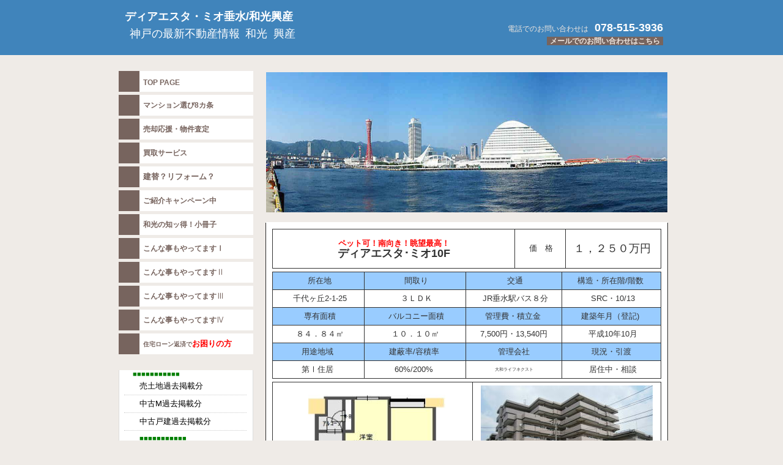

--- FILE ---
content_type: text/html
request_url: http://wakoukousan.com/diaesuta-mio.html
body_size: 31931
content:
<!DOCTYPE HTML PUBLIC "-//W3C//DTD HTML 4.01 Transitional//EN" "http://www.w3.org/TR/html4/loose.dtd">
<html lang="ja">
<head>
<meta http-equiv="Content-Type" content="text/html; charset=UTF-8">
<meta http-equiv="Content-Style-Type" content="text/css">
<meta http-equiv="Content-Script-Type" content="text/javascript">
<title>ディアエスタ・ミオ垂水/神戸　不動産の事なら和光興産</title>
<meta content="JustSystems Homepage Builder Version 16.0.1.0 for Windows" name="GENERATOR">
<meta name="description" content="ディアエスタ・ミオの事ならお任せください。ペットと共に生活が可能です。南向きで眺望も最高の物件となっています。垂水区の中古マンションは物件豊富な和光興産へ">
<meta name="keywords" content="ディアエスタ・ミオ垂水,中古マンション,神戸　不動産,神戸,不動産,和光興産,垂水区">
<link rel="stylesheet" href="hpbparts.css" type="text/css" id="hpbparts">
<link rel="stylesheet" href="container_8Bb_2c_left.css" type="text/css" id="hpbcontainer">
<link rel="stylesheet" href="main_8Bb_2c.css" type="text/css" id="hpbmain">
<link rel="stylesheet" href="user.css" type="text/css" id="hpbuser">
<link rel="stylesheet" type="text/css" href="table.css" id="HPB_TABLE_CSS_ID_">
<link rel="stylesheet" href="h2.css" type="text/css">
<script src="hpbmapscript2.js" charset="UTF-8" type="text/javascript">HPBMAP_20130623040738</script> <script src="http://maps.google.com/maps/api/js?sensor=false" charset="UTF-8" type="text/javascript"></script> <script type="text/javascript">

<!--
function hpbmapinit() {
	hpbmaponload();
}
//-->
</script></head>
<body id="hpb-template-08-02b-01" class="hpb-layoutset-01" text="#ff0000">
<div id="hpb-skip"><a href="#hpb-title">本文へスキップ</a></div>
<!-- container -->
<div id="hpb-container">
  <!-- header -->
  <div id="hpb-header">
    <div id="hpb-headerMain">
      <h1 style="text-align : left;" align="left"><strong><font size="+1" color="#ffffff">ディアエスタ・ミオ垂水/和光興産</font></strong></h1>
    </div>
    <div id="hpb-headerLogo" style="text-align : justify;" align="right"><font size="+1" color="#ffffff">　神戸の最新不動産情報</font><font size="+3" color="#ffffff"> </font><font size="+1" color="#ffffff">和光<font size="-2">　</font>興産</font></div>
    <div id="hpb-headerExtra1">
      <p class="tel"><span>　 電話でのお問い合わせは</span><font color="#ffffff" size="+1">078-515-3936</font></p>
      <p class="mail"><a href="mailto:u-wakoukousan@s4.dion.ne.jp">メールでのお問い合わせはこちら</a></p>
    </div>
  </div>
  <!-- header end --><!-- inner -->
  <div id="hpb-inner">
    <!-- wrapper -->
    <div id="hpb-wrapper">
      <!-- page title -->
      <div id="hpb-title" class="hpb-top-image">
        <p><img src="koube-gazou.jpg" width="656" height="229" border="0" alt="神戸の港"></p>
      </div>
      <!-- page title end --><!-- main --><!-- toppage -->
      <div id="toppage">
        <div id="toppage-item" style="text-align : left;" align="left">
          <table border="1">
            <tbody>
              <tr>
                <td align="left" valign="top" width="630" height="101" bgcolor="#ffcccc" style="color : rgb(0, 0, 0);background-color : white;">
                <table border="1" cellspacing="0" cellpadding="0" id="HPB_TABLE_1_A_160719143517" class="hpb-cnt-tb1" width="636" height="65">
                  <tbody>
                    <tr>
                      <td class="hpb-cnt-tb-cell1" bgcolor="#ffffff" style="background-color : #ffffff;padding-left : 0px;padding-right : 0px;margin-left : 0px;margin-right : 0px;" width="400">
                      <h2 style="text-align : center;"><font size="-1" color="#ff0000"><font size="-1"><strong><b style="padding-top : 0px;padding-left : 0px;padding-right : 0px;padding-bottom : 0px;margin-top : 0px;margin-left : 0px;margin-right : 0px;margin-bottom : 0px;">ペット可！南向き！眺望最高！<br>
                      <br>
                      </b></strong></font></font><strong><font size="+1">ディアエスタ･ミオ10F</font></strong></h2>
                      </td>
                      <td class="hpb-cnt-tb-cell1" bgcolor="#ffffff" style="background-color : #ffffff;
	text-align : center;
" align="center" width="62">&nbsp;<font size="-1">価　格</font></td>
                      <td class="hpb-cnt-tb-cell1" bgcolor="#ffffff" style="background-color : #ffffff;
	text-align : center;
" align="center" width="135"><font size="+1">１，２５０万円</font>&nbsp;</td>
                    </tr>
                  </tbody>
                </table>
                <table cellspacing="0" cellpadding="2" id="HPB_TABLE_1_A_160617191421" class="hpb-cnt-tb1" width="636" height="124">
                  <tbody>
                    <tr>
                      <td class="hpb-cnt-tb-cell1" bgcolor="#99ccff" style="background-color : #99ccff;
	text-align : center;
" align="center" width="126"><font size="-1">&nbsp;所在地</font></td>
                      <td class="hpb-cnt-tb-cell2" bgcolor="#99ccff" style="background-color : #99ccff;
	text-align : center;
" align="center" width="141"><font size="-1">&nbsp;間取り</font></td>
                      <td class="hpb-cnt-tb-cell2" bgcolor="#99ccff" style="background-color : #99ccff;
	text-align : center;
" align="center" width="132"><font size="-1">&nbsp;交通</font></td>
                      <td class="hpb-cnt-tb-cell2" bgcolor="#99ccff" style="background-color : #99ccff;
	text-align : center;
" width="136" align="center"><font size="-1">構造・所在階/階数&nbsp;</font></td>
                    </tr>
                    <tr>
                      <td class="hpb-cnt-tb-cell1" bgcolor="#ffffff" style="background-color : #ffffff;
	text-align : center;
" width="126" align="center"><font size="-1">&nbsp;千代ヶ丘2-1-25</font></td>
                      <td class="hpb-cnt-tb-cell2" width="141" style="text-align : center;" align="center"><font size="-1">&nbsp;３ＬＤＫ</font></td>
                      <td class="hpb-cnt-tb-cell2" width="132" style="text-align : center;" align="center"><font size="-1">&nbsp;JR垂水駅バス８分</font></td>
                      <td class="hpb-cnt-tb-cell2" width="136" style="text-align : center;" align="center"><font size="-1">&nbsp;SRC・10/13</font></td>
                    </tr>
                    <tr>
                      <td class="hpb-cnt-tb-cell1" bgcolor="#99ccff" style="background-color : #99ccff;
	text-align : center;
" width="126" align="center" valign="middle"><font size="-1">&nbsp;専有面積</font></td>
                      <td class="hpb-cnt-tb-cell2" bgcolor="#99ccff" style="background-color : #99ccff;
	text-align : center;
" width="141" align="center" valign="middle"><font size="-1">&nbsp;バルコニー面積</font></td>
                      <td class="hpb-cnt-tb-cell2" bgcolor="#99ccff" style="background-color : #99ccff;
	text-align : center;
" width="132" align="center" valign="middle"><font size="-1">管理費・積立金&nbsp;</font></td>
                      <td class="hpb-cnt-tb-cell2" bgcolor="#99ccff" style="background-color : #99ccff;
	text-align : center;
" width="136" align="center" valign="middle"><font size="-1">建築年月（登記)&nbsp;</font></td>
                    </tr>
                    <tr>
                      <td class="hpb-cnt-tb-cell1" bgcolor="#ffffff" style="background-color : #ffffff;
	text-align : center;
" width="126" align="center" valign="middle"><font size="-1">&nbsp;８４．８４㎡</font></td>
                      <td class="hpb-cnt-tb-cell2" width="141" style="text-align : center;" align="center" valign="middle"><font size="-1">１０．１０㎡</font></td>
                      <td class="hpb-cnt-tb-cell2" width="132" style="text-align : center;" align="center" valign="middle"><font size="-1">7,500円・13,540円</font></td>
                      <td class="hpb-cnt-tb-cell2" width="136" style="text-align : center;" align="center" valign="middle"><font size="-1">&nbsp;平成10年10月</font></td>
                    </tr>
                    <tr>
                      <td class="hpb-cnt-tb-cell1" bgcolor="#99ccff" style="background-color : #99ccff;
	text-align : center;
" align="center" valign="middle"><font size="-1">用途地域&nbsp;</font></td>
                      <td class="hpb-cnt-tb-cell2" style="text-align : center;
	background-color : #99ccff;
" align="center" valign="middle" bgcolor="#99ccff"><font size="-1">建蔽率/容積率&nbsp;</font></td>
                      <td class="hpb-cnt-tb-cell2" style="text-align : center;
	background-color : #99ccff;
" align="center" valign="middle" bgcolor="#99ccff"><font size="-1">管理会社</font></td>
                      <td class="hpb-cnt-tb-cell2" style="text-align : center;
	background-color : #99ccff;
" align="center" valign="middle" bgcolor="#99ccff"><font size="-1">&nbsp;現況・引渡&nbsp;</font></td>
                    </tr>
                    <tr>
                      <td class="hpb-cnt-tb-cell1" bgcolor="#ffffff" style="background-color : #ffffff;
	text-align : center;
" align="center" valign="middle"><font size="-1">第Ⅰ住居&nbsp;</font></td>
                      <td class="hpb-cnt-tb-cell2" style="text-align : center;" align="center" valign="middle"><font size="-1">60%/200%&nbsp;</font></td>
                      <td class="hpb-cnt-tb-cell2" style="text-align : center;" align="center" valign="middle"><font size="-1" style="font-size : 83%;">大和ライフネクスト</font></td>
                      <td class="hpb-cnt-tb-cell2" style="text-align : center;" align="center" valign="middle"><font size="-1">&nbsp;居住中・相談</font></td>
                    </tr>
                  </tbody>
                </table>
                <table border="1" width="100%" cellspacing="0" cellpadding="2" id="HPB_TABLE_5_A_130623133318" class="hpb-cnt-tb1">
                  <tbody>
                    <tr>
                      <td class="hpb-cnt-tb-cell1" bgcolor="#ffffff" style="background-color : #ffffff;" valign="top" rowspan="2" width="296"><img src="diaesutamio.jpg" width="306" height="517" border="0" alt="図面間取り" title="図面">　　　<font size="-1">間取り図面</font></td>
                      <td class="hpb-cnt-tb-cell1" bgcolor="#ffffff" style="background-color : #ffffff;
	text-align : center;
" valign="top" width="292" height="233" align="center"><img src="P8020380.jpg" width="281" height="210" border="0" alt="外観" title="外観" align="top"><font size="-1">タイル張りの外観</font></td>
                    </tr>
                    <tr>
                      <td class="hpb-cnt-tb-cell1" bgcolor="#ffffff" style="background-color : #ffffff;
	text-align : center;
" valign="top" width="292" height="244" align="center">&nbsp;<img src="P80203791.jpg" width="281" height="210" border="0" alt="エントランス" title="エントランス" align="top"><font size="-1">マンション入り口</font></td>
                    </tr>
                    <tr>
                      <td class="hpb-cnt-tb-cell1" bgcolor="#ffffff" style="background-color : #ffffff;
	text-align : center;
" valign="top" height="233" width="296" align="center"><img src="P8020363.jpg" width="281" height="210" border="0" alt="建物内" title="眺望">&nbsp;
                      <p><font size="-1">バルコニーからの眺望</font></p>
                      </td>
                      <td class="hpb-cnt-tb-cell1" bgcolor="#ffffff" style="background-color : #ffffff;
	text-align : center;
" height="233" width="292" valign="top" align="center"><img src="P80203621.jpg" width="281" height="210" border="0" alt="EV" title="建物内EV">&nbsp;<font size="-1">建物内EV</font></td>
                    </tr>
                    <tr>
                      <td class="hpb-cnt-tb-cell1" bgcolor="#ffffff" style="background-color : #ffffff;
	text-align : center;
" valign="top" width="296" height="232" align="center">&nbsp;<img src="P8020374.jpg" width="281" height="210" border="0" alt="洋室" title="洋室"><font size="-1"> 洋室</font></td>
                      <td class="hpb-cnt-tb-cell1" valign="top" bgcolor="#ffffff" style="background-color : #ffffff;
	text-align : center;
" width="292" height="232" align="center"><img src="P8020375.jpg" width="281" height="210" border="0" alt="洋室" title="洋室"><font size="-1">洋室</font></td>
                    </tr>
                    <tr>
                      <td class="hpb-cnt-tb-cell1" bgcolor="#ffffff" style="background-color : #ffffff;
	text-align : center;
" valign="top" width="296" height="233" align="center">&nbsp;<img src="P8020367.jpg" width="281" height="210" border="0" alt="和室" title="和室"><br>
                      <font size="-1">和室</font></td>
                      <td class="hpb-cnt-tb-cell1" bgcolor="#ffffff" style="background-color : #ffffff;
	text-align : center;
" width="292" height="239" valign="top" align="center"><img src="P8020368.jpg" width="281" height="210" border="0" alt="キッチン" title="キッチン"><font size="-1">キッチン</font></td>
                    </tr>
                    <tr>
                      <td class="hpb-cnt-tb-cell1" bgcolor="#ffffff" style="background-color : #ffffff;
	text-align : center;
" valign="top" height="233" align="center">&nbsp;<img src="P80203721.jpg" width="281" height="210" border="0" alt="バス" title="バス"><br>
                      <font size="-1">バス</font></td>
                      <td class="hpb-cnt-tb-cell1" bgcolor="#ffffff" style="background-color : #ffffff;
	text-align : center;
" valign="top" align="center"><img src="P80203731.jpg" width="281" height="210" border="0" alt="トイレ" title="トイレ"><br>
                      <font size="-1">トイレ</font></td>
                    </tr>
                    <tr>
                      <td class="hpb-cnt-tb-cell1" bgcolor="#ffffff" style="background-color : #ffffff;
	text-align : center;
" valign="top" width="233" height="235" align="center">&nbsp;<img src="P8020370.jpg" width="281" height="210" border="0" alt="洗面化粧台" title="洗面化粧台"><br>
                      <font size="-1">洗面化粧台</font></td>
                      <td class="hpb-cnt-tb-cell1" bgcolor="#ffffff" style="background-color : #ffffff;
	text-align : center;
" valign="top" height="235" align="center"><img src="P8020364.jpg" width="281" height="210" border="0" alt="バルコニー" title="バルコニー">&nbsp;<font size="-1">バルコニー</font></td>
                    </tr>
                    <tr>
                      <td class="hpb-cnt-tb-cell1" bgcolor="#ffffff" style="background-color : #ffffff;" valign="top" colspan="2" height="450"><iframe src="https://www.google.com/maps/embed?pb=!1m18!1m12!1m3!1d3282.3664169101726!2d135.04921721454477!3d34.64544814368446!2m3!1f0!2f0!3f0!3m2!1i1024!2i768!4f13.1!3m3!1m2!1s0x600083dca03c18f9%3A0x91c8f77aa33b8a0b!2z44CSNjU1LTAwMTgg5YW15bqr55yM56We5oi45biC5Z6C5rC05Yy65Y2D5Luj44GM5LiY77yS5LiB55uu77yR4oiS77yS77yVIOODh-OCo-OCouOCqOOCueOCv-ODu-ODn-OCquWeguawtA!5e0!3m2!1sja!2sjp!4v1473038912909" width="600" height="450" frameborder="0" style="border:0" allowfullscreen></iframe><br>
                      </td>
                    </tr>
                  </tbody>
                </table>
                <table border="1" cellspacing="0" cellpadding="2" id="HPB_TABLE_1_A_160630174645" class="hpb-cnt-tb1" width="635">
                  <tbody>
                    <tr>
                      <td class="hpb-cnt-tb-cell1" bgcolor="#cccccc" style="background-color : #cccccc;" width="15"><font size="-1">設<br>
                      <br>
                      備</font><br>
                      </td>
                      <td class="hpb-cnt-tb-cell1" width="569" valign="top" bgcolor="#ffffff" style="background-color : #ffffff;"><font size="-1">■アルコープ2.28㎡　　■トランクルーム無償　　■自転車置場無償　　<br>
                      ■メールボックス　　</font></td>
                    </tr>
                  </tbody>
                </table>
                <table border="1" cellspacing="0" cellpadding="2" id="HPB_TABLE_1_A_160620124841" class="hpb-cnt-tb1" width="635">
                  <tbody>
                    <tr>
                      <td class="hpb-cnt-tb-cell1" width="608" bgcolor="#ffffff" style="background-color : #ffffff;"><font size="-1">■備考欄<br>
                      １・JR山陽本線「垂水」徒歩20分・又垂水駅からバス便多数「星陵高校前」徒歩1分<br>
                      ２・南向き！眺望最高！日当たりも最高です！<br>
                      ３・</font><font size="-1">駐車場月額9,900円～月額13,200円&nbsp;&nbsp;&nbsp;<br>
                      （平成28年8月2日付では空きあり）<br>
                      ４・管理形態　通勤　月・火・水・木・金9時～17時、<br>
                      土曜日9時～12時、　日祝祭日休</font></td>
                    </tr>
                  </tbody>
                </table>
                <table border="1" cellspacing="0" cellpadding="2" id="HPB_TABLE_1_A_160620125148" class="hpb-cnt-tb1" width="635">
                  <tbody>
                    <tr>
                      <td class="hpb-cnt-tb-cell1" bgcolor="#ffffff" style="background-color : #ffffff;
	

	
" align="center"><font size="-1">■担当者の一言</font><br>
                      <font size="-1">(市バス・山陽バス）商大筋を北に上がっていきますと　星陵高校の向かえにそびえています。<br>
                      まあ何と言っても、</font><font size="-1" color="#ff0000"><br>
                      バルコニーからの眺望は最高！特に夜景は最高で～す。それとペット可！</font><font size="-1"><br>
                      建物本体は三菱重工株式会社の関連である近畿菱重興産株式会社が当時の売主です。<br>
                      やはり安心感がございます。<br>
                      ぜひ一度、お問い合わせの上、ご内見くださいませ。<br>
                      <font size="-1">※参考までにローンシュミレーション<br>
                      ・自己資金40万円・返済期間３５年・諸費用約120万円（ローンに含む）<br>
                      ローン変動金利１％で計算してみますと<br>
                      </font></font>
                      <table border="1" cellspacing="0" cellpadding="2" id="HPB_TABLE_1_A_160620134139" class="hpb-cnt-tb1" width="600">
                        <tbody>
                          <tr>
                            <td class="hpb-cnt-tb-cell1" align="center" width="73" bgcolor="#cccccc" style="background-color : #cccccc;"><font size="-1"><font size="-1">&nbsp;借入金額</font></font></td>
                            <td class="hpb-cnt-tb-cell2" style="text-align : center;" align="center" width="89"><font size="-1"><font size="-1">&nbsp;1,500万円</font></font></td>
                            <td class="hpb-cnt-tb-cell2" style="text-align : center;
	background-color : #cccccc;
" align="center" width="58" bgcolor="#cccccc"><font size="-1"><font size="-1">&nbsp;毎月払</font></font></td>
                            <td class="hpb-cnt-tb-cell2" align="center" width="77" style="text-align : center;"><font size="-1"><font size="-1" color="#ff0000">42,342円</font><font size="-1">&nbsp;</font></font></td>
                            <td class="hpb-cnt-tb-cell2" style="
	background-color : #cccccc;
	text-align : center;
" align="center" width="79" bgcolor="#cccccc"><font size="-1"><font size="-1">ボーナス&nbsp;</font></font></td>
                            <td class="hpb-cnt-tb-cell2" width="75" style="text-align : center;" align="center"><font size="-1" color="#ff0000"><font size="-1" color="#ff0000">なし&nbsp;</font></font></td>
                          </tr>
                        </tbody>
                      </table>
                      <font size="-1">いかがでしょうか？　現在賃貸でお住まいの方は家賃と比べてみてください。<br>
                      ※上記はあくまで返済の目安としてお考え下さい。<br>
                      　　適用金利・借入金額はお客様の属性により変わってきます。<br>
                      <br>
                      ■担当者の追記<br>
                      皆さんご存知ですか？　垂水という地名はかつて塩屋・東垂水の間に多数の滝（垂水）<br>
                      があったことに由来しています。<br>
                      この滝の歴史は古く、万葉集でも「石ばしる垂水の上のさわらびの・・・・」と詠まれています。<br>
                      現在では残っていませんが、滝の茶屋の駅名にもその名残をのこしています。<br>
                      　又、神戸独自の海と山が迫った地形と神戸三宮や大阪都心にも比較的近い立地から<br>
                      芸術家・作家・音楽家など多くの文化人が住まわれています。<br>
                      </font>
                      <table border="1" cellspacing="0" cellpadding="2" id="HPB_TABLE_1_A_161231140331" class="hpb-cnt-tb1" width="600">
                        <tbody>
                          <tr>
                            <td class="hpb-cnt-tb-cell1" bgcolor="#ffffff" style="background-color : #ffffff;
	text-align : center;
" width="300" align="center"><img src="tarumi-1.jpg" width="259" height="194" border="0" alt="神戸大橋" title="大橋/和光興産">&nbsp;<br>
                            <font size="-1">神戸大橋</font><br>
                            </td>
                            <td class="hpb-cnt-tb-cell2" width="300" valign="top" style="text-align : center;" align="center">&nbsp;<img src="tarumi-4.jpg" width="259" height="155" border="0"><br>
                            <font size="-1">神戸大橋</font></td>
                          </tr>
                          <tr>
                            <td class="hpb-cnt-tb-cell1" bgcolor="#ffffff" style="background-color : #ffffff;
	text-align : center;
" width="281" align="center"><img src="kaizinnzya-3.jpg" width="259" height="172" border="0" alt="海神社" title="海神社/和光興産">&nbsp;<br>
                            <font size="-1">海神社</font></td>
                            <td class="hpb-cnt-tb-cell2" width="268" valign="top" style="text-align : center;" align="center">&nbsp;<img src="tarumi-kuyakusyo.jpg" width="259" height="172" border="0" alt="垂水区役所" title="垂水区役所/和光興産"><br>
                            <font size="-1">垂水区役所</font></td>
                          </tr>
                        </tbody>
                      </table>
                      <font size="-1"><br>
                      </font></td>
                    </tr>
                  </tbody>
                </table>
                <a href="mailto:u-wakoukousan@s4.dion.ne.jp?Subject=%82%A8%96%E2%82%A2%8D%87%82%ED%82%B9&amp;body=%96%AD%96%40%8E%9B%95%97%91%81" style="color : black;">お問い合わせ</a>　　　　　<br>
                ■既に契約予定・契約済の場合はご容赦願います。<br>
                　　　　　　　　　　　　　　　　　　　　　　　　　　　　　 　　　　　　　　　　　　　　　　　　　</td>
              </tr>
            </tbody>
          </table>
        </div>
      </div>
    </div>
    <!-- wrapper end --><!-- navi -->
    <div id="hpb-nav">
      <ul>
        <li id="nav-toppage"><font size="+1"><a href="index.html"><span class="en">top&nbsp;page</span> 　</a></font><font size="-1"><a href="index.html"><span class="ja">トップページ</span></a></font>
        <li><font size="-1"><a href="mansyon-erabikata-1.html"><span class="en">マンション選び8カ条</span>　</a></font>
        <li><font size="-1"><a href="baikyakuouen-seikai.html"><span class="en">売却応援・物件査定</span>　</a></font>
        <li><font size="-1"><a href="kaitori.html"><span class="en">買取サービス</span>　</a></font>
        <li><font size="-1"><a href="tatekae.html" target="_self"><b>建替？リフォーム？</b>　</a></font>
        <li><font size="-1"><a href="kyanpe-n.html"><span class="en">ご紹介キャンペーン中</span>　</a></font>
        <li><font size="-1"><a href="sittoku-seikai.html"><span class="en">和光の知ッ得！小冊子</span>　</a></font>
        <li><font size="-1"><a href="saikinooi-konogenzitu.html"><span class="en">こんな事もやってますⅠ</span>　</a></font>
        <li><font size="-1"><a href="saikinooi-konogenzitu-2.html" target="_self"><span class="en">こんな事もやってます</span>Ⅱ　</a></font>
        <li><font size="-1"><a href="saikinnodekigoto-konogenzitu-3.html" target="_self"><span class="en">こんな事もやってます</span>Ⅲ　</a></font>
        <li><font size="-1"><a href="hatake-takuti.html" target="_self"><span class="en">こんな事もやってます</span>Ⅳ　</a></font>
        <li><font size="-1"><a href="http://ninbai-kobe.com/" target="_self"><b><font size="-2">住宅ローン返済で</font><font size="-1" color="#ff0000">お困りの方</font></b>　</a></font>
      </ul>
    </div>
    <br>
    <br>
    <div id="hpb-aside">
      <div id="ranking" style="text-align : left;" align="left"><a href="asakodate28-11-07.html" target="_self">　　</a><font color="#008000">■■■■■■■■■■■</font>
        <ol>
          <li style="color : rgb(0, 0, 0);"><font size="-1"><a href="asatoti-kakokeisai.html" target="_self">売土地過去掲載分</a></font>
          <li style="color : rgb(0, 0, 0);"><font size="-1"><a href="asaman-kakokeisai-rist.html" target="_self">中古M過去掲載分</a></font>
          <li style="color : rgb(0, 0, 0);"><a href="asakodate-kakokeisai-rist.html" target="_self"><font size="-1">中古戸建過去掲載分</font></a>
          <li style="color : rgb(0, 0, 0);"><font color="#008000">■■■■■■■■■■■</font>
          <li style="color : black;"><font color="#000000"><a href="misyoitiran-2.html" target="_self" style="color : black;">神戸　観光名所</a></font>
          <li style="color : black;"><font color="#000000"><a href="sinsai.html" target="_self"><font color="#000000" style="color : black;">阪神淡路大震災から21年</font></a></font>
          <li style="color : black;"><a href="kobesi-gaiyou.html" target="_self"><font color="#000000">神戸市概要</font></a>
          <li style="color : rgb(0, 0, 0);"><font size="-1"><a href="http://www.city.kobe.lg.jp/child/school/area/kouku/index.html">神戸市立学校校区</a></font>
          <li style="color : rgb(0, 0, 0);"><a href="http://www.city.kobe.lg.jp/child/grow/shinseido/index02_02.html" target="_self"><font size="-1">神戸市立/私立幼稚園区</font></a>
          <li style="color : rgb(0, 0, 0);"><font size="-1"><a href="https://www.hownes.com/loan/sim/" target="_self">住宅ローン計算</a></font>
          <li style="#000000"><font size="-1" color="#000000"><a href="7gatukinri.html"><font size="-1">住宅金利動向</font></a></font>
          <li style="color : rgb(0, 0, 0);"><a href="souzokuzei-sippairei.html" target="_self"><font size="-1"><font size="-1" color="#ff0000" style="color : black;">相続税節税失敗例</font></font></a>
          <li style="color : rgb(0, 0, 0);"><font size="-1" color="#008000">■■■■■■■■■■</font>
          <li style="color : rgb(0, 0, 0);">西暦<font color="#000000"><a href="2030nenyosou.html" target="_self"><font size="-1"><font size="-1">2030年予想？！</font></font></a></font>
          <li style="color : rgb(0, 0, 0);"><a href="sennsinnkokuno.html" target="_self"><font size="-1">先進国の住宅価格</font></a>
          <li style="color : rgb(0, 0, 0);"><a href="tatami-sin.html"><font size="-1">畳のサイズは様々？</font></a>
          <li style="color : rgb(0, 0, 0);"><a href="yougosyuu.html"><font size="-1">不動産用語集</font></a>
          <li style="color : rgb(0, 0, 0);"><a href="ninbai-yougosyuu.html"><font size="-1">任意売却用語集</font></a>
          <li style="color : rgb(0, 0, 0);"><font size="-1"><a href="kozinzyouhou-siraberu.html">個人情報の調べ方</a></font>
          <li style="color : rgb(0, 0, 0);"><font size="-1" color="#008000">■■■■■■■■■■</font><font size="-1">　</font>
          <li style="color : rgb(0, 0, 0);"><a href="mailto:u-wakoukousan@s4.dion.ne.jp?Subject=%82%A8%96%E2%82%A2%8D%87%82%ED%82%B9"><font size="-1">お問い合わせメール</font></a><br>
          <font size="-1" color="#008000">■■■■■■■■■■</font><font size="-1">　</font>
          <li style="color : rgb(0, 0, 0);"><iframe src="http://www.facebook.com/plugins/like.php?href=https%3A%2F%2Fwww.facebook.com%2Fwakoukousan2525%2F&amp;layout=button_count&amp;width=120&amp;height=21&amp;send=true&amp;show_faces=true&amp;action=like&amp;colorscheme=light&amp;font" scrolling="no" frameborder="0" style="border:none; overflow:hidden; width:120px; height:21px;" allowtransparency="true"></iframe>
          <li style="color : blue;">
          <table border="1" cellspacing="0" cellpadding="2" id="HPB_TABLE_1_A_141111114619" class="hpb-cnt-tb1">
            <tbody>
              <tr>
                <td class="hpb-cnt-tb-cell1" bgcolor="#0080c0" style="background-color : #0080c0;" width="99"><b><a href="https://www.facebook.com/wakoukousan2525" target="_self"><font color="#ffffff" size="-1">&nbsp;f 　Facebook</font></a></b></td>
              </tr>
            </tbody>
          </table>
        </ol>
        <font color="#008000"><span class="ja"><font size="-1">情報発信会社</font></span> 　神戸の不動産</font><br>
        <font size="-1">有限会社　和光興産</font>
        <p><font size="-1">〒652-0042<br>
        神戸市兵庫区東山町2丁目4番<br>
        TEL.078-515-3936<br>
        FAX.078-515-3937<br>
        </font><font size="-1" color="#008000"><br>
        有資格者<br>
        </font><font size="-1" color="#000000">・宅地建物取引士２名<br>
        ・２級建築施工管理士１名<br>
        ・住宅ローンアドバイザー１名<br>
        ・遺品整理士１名<br>
        </font><font color="#008000"><br>
        営業時間</font><br>
        午前9時30分～午後7時<br>
        <font color="#ff0000">※事前連絡を頂きましたら<br>
        午後7時以降も対応可能です</font>。<br>
        <font color="#008000">定休日</font><br>
        水曜日・年末年始<br>
        <br>
        <img src="access_01.gif" width="77" height="15" border="0" alt="交通" title="交通アクセス"><br>
        <font size="-1">■電車<br>
        神戸市営地下鉄「湊川公園」駅<br>
        徒歩北に約5分</font><br>
        <font size="-1">■バス<br>
        （7番9番11番多数停車）<br>
        「東山町」バス停沿</font><font size="-1">■徒歩<br>
        三井住友銀行　湊川支店<br>
        北へ３０M</font><br>
        兵庫区役所　北へ１８０M<br>
        <img src="access_02.gif" width="200" height="250" border="0" alt="和光興産所在地" title="和光興産の所在地"></p>
      </div>
    </div>
    <!-- aside end -->　 <br>
  </div>
</div>
</body>
</html>

--- FILE ---
content_type: text/css
request_url: http://wakoukousan.com/container_8Bb_2c_left.css
body_size: 3743
content:
@charset "Shift_JIS";
/* 要素リセット */
BODY
{
  margin : 0px;
  padding : 2px;
  text-align: center;
  font-size: 75%;
  font-family: 'メイリオ' ,Meiryo, 'ヒラギノ角ゴ Pro W3' , 'Hiragino Kaku Gothic Pro' , 'ＭＳ Ｐゴシック' , 'Osaka' ,sans-serif;
  color: #000000;
  /* 標準文字色 */
    background-color: #EFEBE7;
  background-image : url(topBg_8Bb.png);
  background-position: top center;
  background-repeat: repeat-x;
  table-layout : auto;
border-color : white;
}
/* Safari用ハック 文字サイズ調整 */
/*\*/
HTML:\66irst-child BODY
{
  font-size: 70%;
}
/* end */

IMG
{
  border-top: 0;
  border-right: 0;
  border-bottom: 0;
  border-left: 0;
}
/*--------------------------------------------------------
  レイアウト設定
--------------------------------------------------------*/
#hpb-container
{
  width: 900px;
  margin-top: -1px;
  margin-right: auto;
  margin-bottom: 0;
  margin-left: auto;
  position: relative;
  padding-bottom: 15px;
  left : 4px;
}
#hpb-header
{
  height: 90px;
  margin-left: auto;
  margin-right: auto;
  overflow: hidden;
  position: relative;
}
#hpb-inner
{
  position : relative;
  margin-top: 0;
  padding-top: 0px;
  padding-bottom: 40px;
  zoom: 1;
  border-bottom-width : 2px;
}
#hpb-inner:after
{
  content: ".";
  clear: both;
  height: 0;
  display: block;
  visibility: hidden;
}
#hpb-wrapper
{
  width: 660px;
  float: right;
  min-height: 200px;
  margin-top: 20px;
}
.hpb-layoutset-02 #hpb-wrapper
{
  margin-top: 25px;
}
* HTML #hpb-wrapper
{
  height: 200px;
/* for IE6 */
}
#hpb-title
{
  margin-top: 0;
  margin-bottom: 0;
}
#hpb-main
{
  margin-top: 20px;
  padding-top: 5px;
  padding-bottom: 0px;
  padding-left: 10px;
  padding-right: 10px;
  background-color: #FFFFFF;
}
#hpb-aside
{
  width: 220px;
  float: left;
  margin-top: 6px;
}
#hpb-footer
{
  clear: both;
  position: relative;
  padding-bottom: 30px;
}
#hpb-nav
{
  width: 220px;
  float: left;
  padding-bottom: 15px;
  margin-top: 25px;
}
/*--------------------------------------------------------
  デザイン設定
--------------------------------------------------------*/
/* コンテンツ配置領域 */

/* ナビゲーション */
#hpb-nav UL
{
  margin-top: -1px;
  margin-right: 0;
  margin-bottom: 0;
  margin-left: 0;
  padding-top: 0;
  padding-right: 0;
  padding-bottom: 0;
  padding-left: 0;
  list-style-type: none;
}
#hpb-nav UL:after
{
  content: ".";
  clear: both;
  height: 0;
  display: block;
  visibility: hidden;
}
#hpb-nav LI
{
  height: 34px;
  display: block;
  margin-left: 0;
  margin-right: 0;
  text-align: left;
  margin-bottom: 5px;
}
#hpb-nav LI A
{
  display: block;
  padding-left: 40px;
  padding-right: 5px;
  line-height: 34px;
}
#hpb-nav LI SPAN.en
{
  font-size: 12px;
  font-weight: bold;
  height: 34px;
  overflow: hidden;
  text-transform: uppercase;
}
#hpb-nav LI SPAN.ja
{
  display: none;
}
#hpb-nav A:LINK
{
  color: #77645E;
  text-decoration: none;
  background-image : url(menuBg_8Bb_01.png);
  background-position: top left;
  background-repeat: repeat-x;
}
#hpb-nav A:VISITED
{
  color: #77645E;
  text-decoration: none;
  background-image : url(menuBg_8Bb_01.png);
  background-position: top left;
  background-repeat: repeat-x;
}
#hpb-nav A:HOVER
{
  color: #4084BB;
  text-decoration: none;
  background-image : url(menuBg_8Bb_01_on.png);
  background-position: bottom left;
  background-repeat: repeat-x;
}
#hpb-nav A:ACTIVE
{
  color: #4084BB;
  text-decoration: none;
  background-image : url(menuBg_8Bb_01_on.png);
  background-position: bottom left;
  background-repeat: repeat-x;
}
/*--------------------------------------------------------
  共通パーツデザイン設定
--------------------------------------------------------*/

#pagetop a
{
  /* 先頭に戻るボタンの左右設定 */
}



--- FILE ---
content_type: text/css
request_url: http://wakoukousan.com/main_8Bb_2c.css
body_size: 21864
content:
@charset "Shift_JIS";
/*--------------------------------------------------------
  共通レイアウトパーツ設定
--------------------------------------------------------*/
/* ヘッダー内パーツ */
#hpb-headerMain {
  margin-top: 10px;
  margin-right: 0;
  margin-bottom: 0;
  margin-left: 0;
  width: 430px;
  float: left;
  z-index: 2;
}
#hpb-headerMain H1 {
  color: #EEE6DF;
  margin-top: 0;
  margin-right: 0;
  margin-bottom: 0;
  margin-left: 10px;
  padding-top: 10px;
  padding-right: 0px;
  padding-bottom: 0;
  padding-left: 0;
  text-align: left;
  font-weight: normal;
  line-height: 10px;
  font-size: 10px;
  table-layout : auto;
}
#hpb-headerLogo {
  width: 500px;
  float: left;
  position : static;
}
#hpb-headerLogo A {
  display: block;
  margin-top: 0;
  margin-right: 0;
  margin-bottom: 0;
  margin-left: 0;
  padding-top: 0;
  padding-right: 0;
  padding-bottom: 0;
  padding-left: 0;
  text-indent: -9999px;
  overflow: hidden;
  height: 58px;
  background-position: center left;
  background-repeat: no-repeat;
}
#hpb-headerExtra1 {
  width: 350px;
  margin-top: 0px;
  margin-right: 10px;
  margin-bottom: 0;
  margin-left: 0;
  padding-top: 0;
  padding-right: 0;
  padding-bottom: 0;
  padding-left: 0;
  height: 43px;
  float: right;
  text-align: right;
}
#hpb-headerExtra1 P.tel {
  /* 電話番号の文字設定 */
    margin-top: 0;
  margin-right: 0;
  margin-bottom: 0;
  margin-left: 0;
  padding-top: 5px;
  padding-right: 0;
  padding-bottom: 0;
  padding-left: 0;
  font-size: 1.3em;
  line-height: 16px;
  text-align: right;
  color: #98CBCA;
  font-weight: bold;
}
#hpb-headerExtra1 P.tel SPAN {
  /* 電話番号の「TEL」文字設定 */
    font-size: 12px;
  font-weight: normal;
  padding-right: 10px;
  color: #EEE6DF;
}
#hpb-headerExtra1 P.mail {
  /* 住所文字設定 */
    margin-top: 0;
  margin-right: 0;
  margin-bottom: 0;
  margin-left: 0;
  padding-top: 5px;
  padding-right: 0;
  padding-bottom: 0;
  padding-left: 0;
  text-align: right;
  font-size: 12px;
  line-height: 14px;
}
#hpb-headerExtra1 P.mail A {
  /* お問い合わせリンク設定 */
    padding-left: 5px;
  padding-right: 5px;
  font-weight: bold;
}
#hpb-headerExtra1 P.mail A:LINK {
  background-color: #77645E;
  color: #EEE6DF;
  text-decoration: none;
}
#hpb-headerExtra1 P.mail A:VISITED {
  background-color: #77645E;
  color: #EEE6DF;
  text-decoration: none;
}
#hpb-headerExtra1 P.mail A:HOVER {
  background-color: #5A4D47;
  color: #EEE6DF;
  text-decoration: none;
}
#hpb-headerExtra1 P.mail A:ACTIVE {
  background-color: #5A4D47;
  color: #EEE6DF;
  text-decoration: none;
}
#hpb-headerExtra2 {
  height: 30px;
  overflow: hidden;
  text-align: right;
  position: absolute;
  width: 900px;
  top: 0;
  left: 0;
}
#hpb-headerExtra2 UL {
  /* ヘッダーサブナビゲーション設定 */
    display: block;
  margin-top: 5px;
  margin-right: 0;
  margin-bottom: 0;
  margin-left: 0;
  padding-top: 0;
  padding-right: 0;
  padding-bottom: 0;
  padding-left: 0;
  list-style-type: none;
}
#hpb-headerExtra2 LI {
  display: inline;
  font-size: 12px;
  line-height: 12px;
  background-image : url(top_cart_8Bb.png);
  background-position: 3px 1px;
  background-repeat: no-repeat;
}
#hpb-headerExtra2 LI A {
  padding-left: 10px;
  padding-right: 10px;
}
#hpb-headerExtra2 A:LINK {
  color: #EEE6DF;
  text-decoration: none;
}
#hpb-headerExtra2 A:VISITED {
  color: #EEE6DF;
  text-decoration: none;
}
#hpb-headerExtra2 A:HOVER {
  color: #98CBCA;
  text-decoration: underline;
}
#hpb-headerExtra2 A:ACTIVE {
  color: #98CBCA;
  text-decoration: underline;
}
/* フッター内パーツ */
#hpb-footerMain {
  margin-left: auto;
  margin-right: auto;
  margin-top: 30px;
}
#hpb-footerMain P {
  /* コピーライト文字設定 */
    margin-top: 0;
  margin-bottom: 0;
  padding-top: 3px;
  padding-bottom: 3px;
  font-size: 0.9em;
  text-align: center;
  color: #666666;
}
#hpb-footerLogo {
  }
#hpb-footerExtra1 {
  margin-top: -50px;
  text-align: left;
}
#hpb-footerExtra1 UL {
  /* フッターサブメニュー設定 */
    margin-top: 0;
  margin-right: 0;
  margin-bottom: 0;
  margin-left: 0;
  padding-left: 0;
  list-style-type: none;
  border-left-width: 1px;
  border-left-style: solid;
  border-left-color: #8A7158;
}
#hpb-footerExtra1 LI {
  display: inline;
  border-right-width: 1px;
  border-right-style: solid;
  border-right-color: #8A7158;
  font-size: 12px;
}
#hpb-footerExtra1 LI A {
  padding-left: 10px;
  padding-right: 10px;
}
#hpb-footerExtra1 A:LINK {
  color: #8A7158;
  text-decoration: none;
}
#hpb-footerExtra1 A:VISITED {
  color: #8A7158;
  text-decoration: none;
}
#hpb-footerExtra1 A:HOVER {
  color: #544536;
  text-decoration: underline;
}
#hpb-footerExtra1 A:ACTIVE {
  color: #544536;
  text-decoration: underline;
}
#hpb-footerExtra2 {
  }
/* サイドブロック内パーツ */

/* ランキング */
#ranking {
  background-color: #FFFFFF;
  min-height: 185px;
  border-left-width: 1px;
  border-left-style: solid;
  border-left-color: #DDDDDD;
  border-right-width: 1px;
  border-right-style: solid;
  border-right-color: #DDDDDD;
  border-bottom-width: 1px;
  border-bottom-style: solid;
  border-bottom-color: #DDDDDD;
}
* HTML #ranking {
  /* for IE6 */
    height: 185px;
}
#ranking H3 {
  background-color: #A3A3B8;
  text-align: left;
  color: #ffffff;
  font-size: 1em;
  line-height: 29px;
  margin-top: 0;
  margin-bottom: 0;
  padding-left: 8px;
  height: 29px;
}
#ranking IMG.new {
  float: right;
  margin-top: -10px;
  margin-right: 0;
}
#ranking OL {
  width: 200px;
  margin-top: 0;
  margin-right: 0;
  margin-bottom: 0;
  margin-left: 0;
  padding-top: 0;
  padding-right: 0;
  padding-bottom: 0;
  padding-left: 8px;
  list-style-type: none;
}
#ranking LI {
  display: block;
  border-bottom-width: 1px;
  border-bottom-style: dotted;
  border-bottom-color: #CCCCCC;
  padding-top: 5px;
  padding-bottom: 6px;
  padding-bottom: 5px;
  text-align: left;
  padding-right: 5px;
  padding-left: 25px;
  line-height: 1.4;
}
#ranking LI IMG {
  display: block;
}
#ranking A:LINK {
  color: #000000;
  text-decoration: none;
}
#ranking A:VISITED {
  color: #000000;
  text-decoration: none;
}
#ranking A:HOVER {
  color: #4084BB;
  text-decoration: none;
}
#ranking A:ACTIVE {
  color: #4084BB;
  text-decoration: none;
}
#ranking LI#r01 {
  background-image : url(rankingNum_8Bb_01.png);
  background-position: 0px 4px;
  background-repeat: no-repeat;
}
#ranking LI#r02 {
  background-image : url(rankingNum_8Bb_02.png);
  background-position: 0px 4px;
  background-repeat: no-repeat;
}
#ranking LI#r03 {
  background-image : url(rankingNum_8Bb_03.png);
  background-position: 0px 4px;
  background-repeat: no-repeat;
}
#ranking LI#r04 {
  background-image : url(rankingNum_8Bb_04.png);
  background-position: 0px 4px;
  background-repeat: no-repeat;
}
#ranking LI#r05 {
  background-image : url(rankingNum_8Bb_05.png);
  background-position: 0px 4px;
  background-repeat: no-repeat;
  border-bottom-style: none;
}
/* バナー */
#banner {
  margin-top: 15px;
  margin-bottom: 27px;
}
#banner UL {
  margin-top: 0;
  margin-right: 0;
  margin-bottom: 0;
  margin-left: 0;
  padding-top: 0;
  padding-right: 0;
  padding-bottom: 0;
  padding-left: 0;
  list-style-type: none;
}
#banner LI {
  display: block;
  margin-left: auto;
  margin-right: auto;
  margin-bottom: 3px;
}
#banner LI A {
  display: block;
  text-indent: -9999px;
  overflow: hidden;
}
#banner A#banner-sale {
  /* セールバナー */
    height: 70px;
  
  background-position: center center;
  background-repeat: no-repeat;
}
#banner A#banner-present {
  /* プレゼントバナー */
    height: 70px;
  background-position: center center;
  background-repeat: no-repeat;
}
#banner A#banner-magazine {
  /* メルマガバナー */
    height: 70px;
  background-image : url(banner_8Bb_03.png);
  background-position: center center;
  background-repeat: no-repeat;
}
#banner A#banner-rss {
  /* RSSバナー */
    height: 24px;
  background-image : url(banner_8Bb_04.png);
  background-position: center center;
  background-repeat: no-repeat;
}
/* 店舗情報 */
#shopinfo {
  background-color: #FFFFFF;
  padding-bottom: 1px;
  border-left-width: 1px;
  border-left-style: solid;
  border-left-color: #DDDDDD;
  border-right-width: 1px;
  border-right-style: solid;
  border-right-color: #DDDDDD;
  border-bottom-width: 1px;
  border-bottom-style: solid;
  border-bottom-color: #DDDDDD;
}
#shopinfo H3 {
  background-color: #A3A3B8;
  color: #FFFFFF;
  height: 30px;
  line-height: 32px;
  text-align: left;
}
#shopinfo H3 SPAN.ja {
  font-size: 0.9em;
  padding-left: 10px;
}
#shopinfo H4 {
  margin-left: auto;
  margin-right: auto;
  margin-bottom: 0;
  font-size: 1.1em;
  padding-top: 0;
  padding-left: 10px;
  padding-right: 10px;
  color: #5DAAA8;
}
#shopinfo P {
  margin-left: auto;
  margin-right: auto;
  line-height: 1.5;
  padding-left: 10px;
  padding-right: 10px;
}
#shopinfo A {
  line-height: 1.7;
}
/*--------------------------------------------------------
  ナビゲーションデザイン設定
--------------------------------------------------------*/

#hpb-nav li a {
  /* ナビゲーション文字設定 */
}
/*--------------------------------------------------------
  基本パーツデザイン設定
--------------------------------------------------------*/

/* リンク文字色 */
A:LINK {
  color: #C73868;
  text-decoration: underline;
}
A:VISITED {
  color: #C73868;
  text-decoration: underline;
}
A:HOVER {
  color: #96294D;
  text-decoration: underline;
}
A:ACTIVE {
  color: #96294D;
  text-decoration: underline;
}
#hpb-skip {
  /* ヘッダースキップの非表示 */
    height: 1px;
  margin: 0;
  padding: 0;
  overflow: hidden;
  text-indent: -9999px;
}
P {
  margin-top: 0.5em;
  margin-bottom: 1.5em;
  padding-right: 0.1em;
  padding-left: 0.1em;
  line-height: 1.4;
  text-align: left;
  border-right-width : 2px;
}
P.large {
  font-weight: bold;
  font-size: 1.0em;
  margin-bottom: 0.4em;
  color: #4084BB;
}
P.indent {
  padding-left: 15px;
}
P.price {
  color: #C73868;
  text-align: right;
  font-size: 1.2em;
}
P.more {
  margin-bottom: 0;
  text-align: right;
  padding-right: 5px;
}
P.more A {
  display: block;
  width: 70px;
  height: 19px;
  margin-left: auto;
  background-image : url(more_8Bb.png);
  background-position: top left;
  background-repeat: no-repeat;
  text-align: left;
  text-indent: -9999px;
  overflow: hidden;
}
P.icon {
  margin-top: 2px;
  margin-bottom: 2px;
  padding-top: 0;
  padding-bottom: 0;
  font-size: 0.5em;
}
#hpb-main P.icon IMG {
  margin-top: 0;
  margin-bottom: 0;
  margin-right: 5px;
}
.left {
  float: left;
}
.right {
  float: right;
}
HR {
  width: 100%;
  height: 1px;
  margin-top: 0;
  margin-right: auto;
  margin-bottom: 20px;
  margin-left: auto;
  padding-top: 0;
  padding-right: 0;
  padding-bottom: 0;
  padding-left: 0;
  clear: both;
  border-top-width: 1px;
  border-top-style: none;
  border-right-width: 1px;
  border-right-style: none;
  border-left-width: 1px;
  border-left-style: none;
  color: #FFFFFF;
  border-bottom-width: 1px;
  border-bottom-style: none;
}
.hpb-layoutset-02 H2 {
  margin-top: 0;
  background-color: #000000;
  background-image : url(titleBg_8Bb.png);
  background-position: top left;
  background-repeat: repeat-x;
  text-align: left;
  overflow: hidden;
  height: 50px;
  line-height: 55px;
}
.hpb-layoutset-02 H2 SPAN.ja {
  font-size: 1.2em;
  color: #ffffff;
  padding-left: 15px;
  padding-right: 15px;
}
.hpb-layoutset-02 H2 SPAN.en {
  color: #ffffff;
  font-size: 0.9em;
  text-transform: uppercase;
}
#hpb-wrapper H3 {
  height: 20px;
  margin-top: 20px;
  margin-right: 0;
  margin-bottom: 0;
  margin-left: 0;
  padding-top : 0px;
  padding-bottom: 5px;
  padding-left: 30px;
  text-align: left;
  background-image : url(indexBg_8Bb.png);
  background-position: top left;
  background-repeat: no-repeat;
  color: #77645E;
  font-size: 1.15em;
  
  line-height: 20px;
  overflow: hidden;
  clear: both;
  border-top-width : 5px;
  border-top-style : solid;
  border-top-color : white;
}
H3.hpb-c-index {
  height: 1px;
  margin: 0;
  padding: 0;
  overflow: hidden;
  text-indent: -9999px;
  background: none;
}
#hpb-main H3 IMG {
  margin-top: 0;
  margin-bottom: 0;
  margin-left: 15px;
  vertical-align: middle;
}
H4 {
  margin-top: 0;
  margin-right: 0;
  margin-bottom: 0;
  margin-left: 0;
  padding-top : 0px;
  padding-right: 10px;
  padding-bottom: 0;
  padding-left: 0;
  text-align: left;
  font-size: 1.2em;
  line-height: 1.2;
  font-weight: bold;
  color: #4084BB;
  border-top-color : rgb(255, 255, 255);
}
H4 IMG {
  margin-left: 15px;
}
H5 {
  margin-top: 0;
  margin-bottom: 0;
  padding-left: 5px;
  text-align: left;
  font-size: 1.1em;
  line-height: 1.5;
  font-weight: bold;
}
TABLE {
  margin-top: 5px;
  margin-right: 0;
  margin-bottom: 5px;
  margin-left: 0;
  border-collapse: collapse;
  border-top-width: 1px;
  border-top-style: solid;
  border-top-color: #FFFFFF;
  vertical-align : baseline;
}
TABLE TH {
  padding-top: 5px;
  padding-right: 10px;
  padding-bottom: 5px;
  padding-left: 10px;
  text-align: left;
  background-color: #86B1D5;
  color: #ffffff;
  border-bottom-width: 1px;
  border-bottom-style: solid;
  border-bottom-color: #FFFFFF;
  white-space: nowrap;
}
TABLE TD {
  padding-top: 5px;
  padding-right: 10px;
  padding-bottom: 5px;
  padding-left: 10px;
  text-align: left;
  background-color: #D2E2F0;
  border-bottom-width: 1px;
  border-bottom-style: solid;
  border-bottom-color: #FFFFFF;
}
/* フォームパーツ設定 */
INPUT.button {
  margin-top: 10px;
  margin-bottom: 15px;
}
TEXTAREA {
  width: 380px;
  height: 200px;
}
INPUT.l {
  width: 380px;
}
INPUT.m {
  width: 250px;
}
INPUT.s {
  width: 50px;
}
/* メインコンテンツ内基本パーツ */

#hpb-main UL {
  margin-top: 5px;
  margin-right: 0;
  margin-bottom: 20px;
  margin-left: 0;
  padding-top: 0;
  padding-right: 0;
  padding-bottom: 0;
  padding-left: 0;
  list-style-type: none;
}
#hpb-main UL LI {
  text-align: left;
  line-height: 1.4;
  padding-top: 5px;
  padding-right: 15px;
  padding-bottom: 5px;
  padding-left: 15px;
  border-bottom-width: 1px;
  border-bottom-style: solid;
  border-bottom-color: #CCCCCC;
  background-image : url(point_8Bb.png);
  background-position: 5px 10px;
  background-repeat: no-repeat;
}
#hpb-main DL {
  margin-top: 5px;
  margin-right: 0;
  margin-bottom: 20px;
  margin-left: 0;
  padding-top: 0;
  padding-right: 0;
  padding-bottom: 0;
  padding-left: 0;
}
#hpb-main DT {
  float: left;
  margin-top: 0;
  margin-right: 0;
  margin-bottom: 0;
  margin-left: 0;
  text-align: left;
  line-height: 1.4;
  font-weight: normal;
  width: 9em !important;
  padding-top: 5px;
  padding-right: 0;
  padding-bottom: 5px;
  padding-left: 2px;
  color: #4084BB;
  font-weight: bold;
}
#hpb-main DD {
  margin-top: 0;
  margin-right: 0;
  margin-bottom: 0;
  margin-left: 0;
  padding-top: 5px;
  padding-right: 0;
  padding-bottom: 5px;
  text-align: left;
  line-height: 1.4;
  padding-left: 10em;
  border-bottom-width: 1px;
  border-bottom-style: solid;
  border-bottom-color: #CCCCCC;
}
* HTML #hpb-main DD {
  /* for IE6 */
    height: 1%;
}
#hpb-main DL:after {
  content: ".";
  clear: both;
  height: 0;
  display: block;
  visibility: hidden;
}
#hpb-main IMG {
  margin-top: 5px;
  margin-bottom: 10px;
}
#hpb-main IMG.left {
  margin-top: 5px;
  margin-right: 20px;
  margin-bottom: 10px;
  float: left;
}
#hpb-main IMG.right {
  margin-top: 5px;
  margin-bottom: 10px;
  margin-left: 20px;
  float: right;
}
#pagetop {
  margin-top: 10px;
  margin-right: auto;
  margin-bottom: 0;
  margin-left: auto;
  text-align: right;
  padding-bottom: 10px;
}
#pagetop A {
  /* ページの先頭へのリンク設定 */
    display: block;
  width: 125px;
  height: 19px;
  background-image : url(returnTop_8Bb.png);
  background-position: center left;
  background-repeat: no-repeat;
  text-align: left;
  text-indent: -9999px;
  overflow: hidden;
  margin-left: auto;
  margin-right: 0;
}
/* トップページ デザイン定義 */
.hpb-layoutset-01 #hpb-title H2 {
  height: 200px;
  background-image : url(mainimg_8Bb.png);
  text-align: left;
  text-indent: -9999px;
  overflow: hidden;
  margin-top: 0;
  margin-bottom: 0;
}
/* 新商品情報 */
#toppage-item DIV.item {
  width: 620px;
  min-height: 200px;
}
/* 新商品情報 */
* HTML #toppage-item DIV.item {
  /* for IE6 */
    float: none;
}
#toppage-item H4 {
  width: 459px;
  float: left;
  padding-bottom: 8px;
  background-image : url(index_line_8Bb.png);
  background-position: center bottom;
  background-repeat: no-repeat;
}
#toppage-item IMG.itemimg {
  display: block;
  float: left;
  margin-left: 0px;
  margin-right: 10px;
  border-top-width: 1px;
  border-top-style: solid;
  border-top-color: #DDDDDD;
  border-right-width: 1px;
  border-right-style: solid;
  border-right-color: #DDDDDD;
  border-bottom-width: 1px;
  border-bottom-style: solid;
  border-bottom-color: #DDDDDD;
  border-left-width: 1px;
  border-left-style: solid;
  border-left-color: #DDDDDD;
}
#toppage-item P {
  margin-bottom : 1px;
}
#toppage-item P.price {
  margin-top: 0px;
  text-align: left;
}
/* 特集 */
#hpb-main #toppage-special UL {
  margin-top: 10px;
  margin-right: 0;
  margin-bottom: 0;
  margin-left: 0;
  padding-top: 0;
  padding-right: 0;
  padding-bottom: 0;
  padding-left: 0;
}
#hpb-main #toppage-special LI {
  border-bottom-width: 0px;
  border-bottom-style: none;
  border-bottom-color: #ffffff;
  background-image: none;
  display: block;
  margin-top: 0;
  margin-right: 0;
  margin-bottom: 0;
  margin-left: 0;
  padding-top: 0;
  padding-right: 0;
  padding-bottom: 15px;
  padding-left: 0;
}
#hpb-main #toppage-special A {
  display: block;
  text-align: left;
  text-indent: -9999px;
  overflow: hidden;
}
/* バーゲンスタート */
#special-bargain {
  width: 315px;
  float: left;
}
#special-bargain A {
  height: 85px;
  background-position: top left;
  background-repeat: no-repeat;
}
/* ギフト特集 */
#special-gift {
  width: 315px;
  float: right;
}
#special-gift A {
  height: 85px;
  background-position: top left;
  background-repeat: no-repeat;
}
/* アウトレット特集 */
#special-outlet {
  width: 315px;
  float: left;
}
#special-outlet A {
  height: 85px;
  background-position: top left;
  background-repeat: no-repeat;
}
/* 今月のお買い得 */
#special-pricedown {
  width: 315px;
  float: right;
}
#special-pricedown A {
  height: 85px;
  background-position: top left;
  background-repeat: no-repeat;
}
/* スタッフおすすめ */
#special-recommend {
  width: 315px;
  float: left;
}
#special-recommend A {
  height: 85px;
  background-position: top left;
  background-repeat: no-repeat;
}
/* 商品一覧ページ デザイン定義 */
H3 SPAN.cat {
  font-weight: normal;
  color: #000000;
  padding-right: 10px;
  font-size: 0.9em;
}
#item .item {
  width: 180px;
  margin-right: 7px;
  margin-bottom: 7px;
  float: left;
  background-color: #f0f0f0;
  padding-bottom: 5px;
}
#item .itemimg {
  margin-top: 10px;
  margin-bottom: 0;
  border-top-width: 1px;
  border-top-style: solid;
  border-top-color: #CCCCCC;
  border-right-width: 1px;
  border-right-style: solid;
  border-right-color: #CCCCCC;
  border-bottom-width: 1px;
  border-bottom-style: solid;
  border-bottom-color: #CCCCCC;
  border-left-width: 1px;
  border-left-style: solid;
  border-left-color: #CCCCCC;
}
#item H4 {
  margin-top: 0;
  margin-bottom: 0;
  font-size: 1em;
  line-height: 1.3;
  padding-left: 5px;
  padding-right: 5px;
  padding-bottom: 2px;
  color: #000000;
}
#item P.icon {
  height: 15px;
  line-height: 15px;
  padding-left: 5px;
  padding-right: 5px;
}
#item P.price {
  margin-top: 0;
  margin-bottom: 0;
  padding-left: 5px;
  padding-right: 5px;
  text-align: left;
  font-size: 1.1em;
  float: left;
}
#item P.more {
  margin-top: 2px;
}
/* 商品詳細ページ デザイン定義 */
#detail {
  width: 640px;
}
#detail .price {
  font-size: 1.3em;
  margin-bottom: 0;
  padding-top: 5px;
}
#hpb-wrapper #detail H3 {
  color: #000000;
  font-size: 1.3em;
  border-bottom-width: 1px;
  border-bottom-style: solid;
  border-bottom-color: #000000;
  padding-left: 5px;
  background-image: none;
  margin-bottom: 10px;
}
/* 注文方法ページ デザイン定義 */
#flow {
  background-color: #86B1D5;
  font-size: 1.2em;
  margin-left: 10px;
  margin-right: 10px;
}
#flow OL {
  color: #000000;
  text-align: left;
  font-weight: bold;
}
#flow OL LI {
  background-color: #D2E2F0;
  padding-left: 10px;
  padding-right: 10px;
  padding-top: 40px;
  background-image : url(flowArrow_8Bb.png);
  background-position: 40px 0px;
  background-repeat: no-repeat;
}
#flow OL LI:first-child {
  padding-top: 10px;
  background-image: none;
}
/* キャンペーンページ デザイン定義 */
#campaign .image {
  height: 220px;
  text-align: left;
  text-indent: -9999px;
  overflow: hidden;
  margin-bottom: 5px;
}
#spring .image {
  background-position: center center;
  background-repeat: no-repeat;
}
#summer .image {
  
  background-position: center center;
  background-repeat: no-repeat;
}
#autumn .image {
  background-position: center center;
  background-repeat: no-repeat;
}
#winter .image {
  background-image : url(wintercamp_8Bb.png);
  background-position: center center;
  background-repeat: no-repeat;
}
#campaign .item {
  background-color: #f0f0f0;
  padding-top: 5px;
  padding-right: 10px;
  padding-bottom: 10px;
  padding-left: 5px;
  min-height: 230px;
}
* HTML #campaign .item {
  /* for IE6 */
    height: 230px;
}
#campaign .item:after {
  content: ".";
  clear: both;
  height: 0;
  display: block;
  visibility: hidden;
}
#campaign .item IMG {
  border-top-width: 1px;
  border-top-style: solid;
  border-top-color: #CCCCCC;
  border-right-width: 1px;
  border-right-style: solid;
  border-right-color: #CCCCCC;
  border-bottom-width: 1px;
  border-bottom-style: solid;
  border-bottom-color: #CCCCCC;
  border-left-width: 1px;
  border-left-style: solid;
  border-left-color: #CCCCCC;
  margin-left: 15px;
  margin-right: 15px;
}


--- FILE ---
content_type: text/css
request_url: http://wakoukousan.com/user.css
body_size: 1319
content:
@charset "Shift_JIS";

/*--------------------------------------------------------
  フルCSSプロフェッショナルテンプレート部品設定
--------------------------------------------------------*/

.hpb-parts-cnt-style {
    border-color: #86B1D5;
    text-align: left !important;
}

.hpb-parts-hl-style {
    padding: 0px 0.2em !important;
    font-weight: bold !important;
    color: #77645E !important;
    background-image: none !important;
    border-color: #86B1D5;
}

.hpb-parts-cbox-style {
    border-color: #86B1D5;
}

.hpb-parts-img-01 {
    margin: 0px !important;
}

.hpb-parts-img-02 {
    margin: 0px !important;
}

.hpb-parts-hr-style {
    border-color: #86B1D5;
}

.hpb-parts-pbox-style {
    border-color: #86B1D5;
}
.hpb-parts-pbox-style h4 {
    padding: 0px !important;
    height: auto !important;
}
.hpb-parts-pbox-style img {
    margin: 0px !important;
}

.hpb-parts-blist-style {
    border-color: #86B1D5;
    background-color: #f0f0f0;
}
a.hpb-parts-blist-style:link {
    color: #000000;
}
a.hpb-parts-blist-style:visited {
    color: #000000;
}
a.hpb-parts-blist-style:hover {
    color: #5DAAA8;
}
a.hpb-parts-blist-style:active {
    color: #5DAAA8;
}

/*--------------------------------------------------------
  ユーザー設定スタイル
--------------------------------------------------------*/


--- FILE ---
content_type: application/javascript
request_url: http://wakoukousan.com/hpbmapscript2.js
body_size: 813
content:
//
// (C) 2010 株式会社ジャストシステム
//
// ***** DO NOT EDIT THIS FILE *****

var lat = new Array(0);
var lng = new Array(0);
var markerwindowinfo = new Array(0);
var markerwindowopen = new Array(0);
var markerevent = new Array(0);
var firstshown = new Array(0);

function createMarker(point, event, info, open) {
	var marker = new GMarker(point);
	if(open == 1){
		GEvent.addListener(marker, event, function() {
			marker.openInfoWindowHtml(info);
		});
	}
	return marker;
}

function hpbmaponload() {
  if (GBrowserIsCompatible()) {
	var map = new GMap2(document.getElementById("HPBMAP_20150424071836"));
	map.addControl(new GMapTypeControl());
	map.addControl(new GSmallMapControl());
	map.setCenter(new GLatLng(35.681382, 139.766084), 12);
	map.setMapType(G_NORMAL_MAP);
	return map;
  }
}